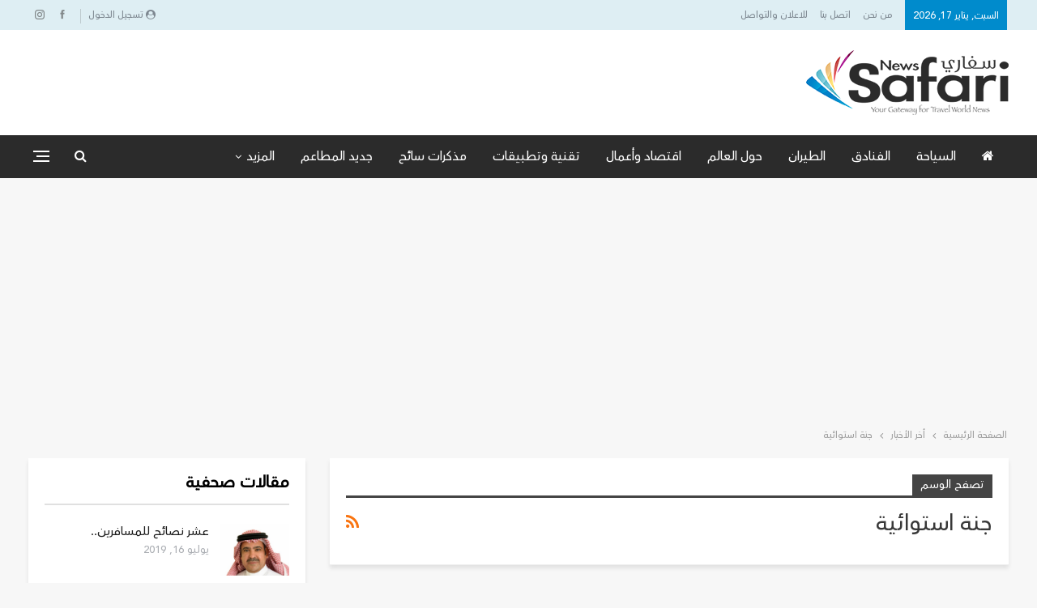

--- FILE ---
content_type: text/html; charset=UTF-8
request_url: https://safarin.net/tag/%D8%AC%D9%86%D8%A9-%D8%A7%D8%B3%D8%AA%D9%88%D8%A7%D8%A6%D9%8A%D8%A9/
body_size: 17177
content:
	<!DOCTYPE html>
		<!--[if IE 8]>
	<html class="ie ie8" dir="rtl" lang="ar"> <![endif]-->
	<!--[if IE 9]>
	<html class="ie ie9" dir="rtl" lang="ar"> <![endif]-->
	<!--[if gt IE 9]><!-->
<html dir="rtl" lang="ar"> <!--<![endif]-->
	<head>
				<meta charset="UTF-8">
		<meta http-equiv="X-UA-Compatible" content="IE=edge">
		<meta name="viewport" content="width=device-width, initial-scale=1.0">
		<link rel="pingback" href="https://safarin.net/xmlrpc.php"/>

		<title>جنة استوائية &#8211; سفاري نت</title>
<meta name='robots' content='max-image-preview:large' />
	<style>img:is([sizes="auto" i], [sizes^="auto," i]) { contain-intrinsic-size: 3000px 1500px }</style>
	
<!-- Better Open Graph, Schema.org & Twitter Integration -->
<meta property="og:locale" content="ar"/>
<meta property="og:site_name" content="سفاري نت"/>
<meta property="og:url" content="https://safarin.net/tag/%D8%AC%D9%86%D8%A9-%D8%A7%D8%B3%D8%AA%D9%88%D8%A7%D8%A6%D9%8A%D8%A9/"/>
<meta property="og:title" content="Archives"/>
<meta property="og:description" content="بوابتك لعالم السفر .. أخبار السياحة وآخر العروض"/>
<meta property="og:type" content="website"/>
<meta name="twitter:card" content="summary"/>
<meta name="twitter:url" content="https://safarin.net/tag/%D8%AC%D9%86%D8%A9-%D8%A7%D8%B3%D8%AA%D9%88%D8%A7%D8%A6%D9%8A%D8%A9/"/>
<meta name="twitter:title" content="Archives"/>
<meta name="twitter:description" content="بوابتك لعالم السفر .. أخبار السياحة وآخر العروض"/>
<!-- / Better Open Graph, Schema.org & Twitter Integration. -->
<link rel='dns-prefetch' href='//fonts.googleapis.com' />
<link rel='dns-prefetch' href='//www.googletagmanager.com' />
<link rel='dns-prefetch' href='//pagead2.googlesyndication.com' />
<link rel="alternate" type="application/rss+xml" title="سفاري نت &laquo; الخلاصة" href="https://safarin.net/feed/" />
<link rel="alternate" type="application/rss+xml" title="سفاري نت &laquo; خلاصة التعليقات" href="https://safarin.net/comments/feed/" />
<link rel="alternate" type="application/rss+xml" title="سفاري نت &laquo; جنة استوائية خلاصة الوسوم" href="https://safarin.net/tag/%d8%ac%d9%86%d8%a9-%d8%a7%d8%b3%d8%aa%d9%88%d8%a7%d8%a6%d9%8a%d8%a9/feed/" />
<script type="text/javascript">
/* <![CDATA[ */
window._wpemojiSettings = {"baseUrl":"https:\/\/s.w.org\/images\/core\/emoji\/16.0.1\/72x72\/","ext":".png","svgUrl":"https:\/\/s.w.org\/images\/core\/emoji\/16.0.1\/svg\/","svgExt":".svg","source":{"concatemoji":"https:\/\/safarin.net\/wp-includes\/js\/wp-emoji-release.min.js?ver=6.8.3"}};
/*! This file is auto-generated */
!function(s,n){var o,i,e;function c(e){try{var t={supportTests:e,timestamp:(new Date).valueOf()};sessionStorage.setItem(o,JSON.stringify(t))}catch(e){}}function p(e,t,n){e.clearRect(0,0,e.canvas.width,e.canvas.height),e.fillText(t,0,0);var t=new Uint32Array(e.getImageData(0,0,e.canvas.width,e.canvas.height).data),a=(e.clearRect(0,0,e.canvas.width,e.canvas.height),e.fillText(n,0,0),new Uint32Array(e.getImageData(0,0,e.canvas.width,e.canvas.height).data));return t.every(function(e,t){return e===a[t]})}function u(e,t){e.clearRect(0,0,e.canvas.width,e.canvas.height),e.fillText(t,0,0);for(var n=e.getImageData(16,16,1,1),a=0;a<n.data.length;a++)if(0!==n.data[a])return!1;return!0}function f(e,t,n,a){switch(t){case"flag":return n(e,"\ud83c\udff3\ufe0f\u200d\u26a7\ufe0f","\ud83c\udff3\ufe0f\u200b\u26a7\ufe0f")?!1:!n(e,"\ud83c\udde8\ud83c\uddf6","\ud83c\udde8\u200b\ud83c\uddf6")&&!n(e,"\ud83c\udff4\udb40\udc67\udb40\udc62\udb40\udc65\udb40\udc6e\udb40\udc67\udb40\udc7f","\ud83c\udff4\u200b\udb40\udc67\u200b\udb40\udc62\u200b\udb40\udc65\u200b\udb40\udc6e\u200b\udb40\udc67\u200b\udb40\udc7f");case"emoji":return!a(e,"\ud83e\udedf")}return!1}function g(e,t,n,a){var r="undefined"!=typeof WorkerGlobalScope&&self instanceof WorkerGlobalScope?new OffscreenCanvas(300,150):s.createElement("canvas"),o=r.getContext("2d",{willReadFrequently:!0}),i=(o.textBaseline="top",o.font="600 32px Arial",{});return e.forEach(function(e){i[e]=t(o,e,n,a)}),i}function t(e){var t=s.createElement("script");t.src=e,t.defer=!0,s.head.appendChild(t)}"undefined"!=typeof Promise&&(o="wpEmojiSettingsSupports",i=["flag","emoji"],n.supports={everything:!0,everythingExceptFlag:!0},e=new Promise(function(e){s.addEventListener("DOMContentLoaded",e,{once:!0})}),new Promise(function(t){var n=function(){try{var e=JSON.parse(sessionStorage.getItem(o));if("object"==typeof e&&"number"==typeof e.timestamp&&(new Date).valueOf()<e.timestamp+604800&&"object"==typeof e.supportTests)return e.supportTests}catch(e){}return null}();if(!n){if("undefined"!=typeof Worker&&"undefined"!=typeof OffscreenCanvas&&"undefined"!=typeof URL&&URL.createObjectURL&&"undefined"!=typeof Blob)try{var e="postMessage("+g.toString()+"("+[JSON.stringify(i),f.toString(),p.toString(),u.toString()].join(",")+"));",a=new Blob([e],{type:"text/javascript"}),r=new Worker(URL.createObjectURL(a),{name:"wpTestEmojiSupports"});return void(r.onmessage=function(e){c(n=e.data),r.terminate(),t(n)})}catch(e){}c(n=g(i,f,p,u))}t(n)}).then(function(e){for(var t in e)n.supports[t]=e[t],n.supports.everything=n.supports.everything&&n.supports[t],"flag"!==t&&(n.supports.everythingExceptFlag=n.supports.everythingExceptFlag&&n.supports[t]);n.supports.everythingExceptFlag=n.supports.everythingExceptFlag&&!n.supports.flag,n.DOMReady=!1,n.readyCallback=function(){n.DOMReady=!0}}).then(function(){return e}).then(function(){var e;n.supports.everything||(n.readyCallback(),(e=n.source||{}).concatemoji?t(e.concatemoji):e.wpemoji&&e.twemoji&&(t(e.twemoji),t(e.wpemoji)))}))}((window,document),window._wpemojiSettings);
/* ]]> */
</script>
<style id='wp-emoji-styles-inline-css' type='text/css'>

	img.wp-smiley, img.emoji {
		display: inline !important;
		border: none !important;
		box-shadow: none !important;
		height: 1em !important;
		width: 1em !important;
		margin: 0 0.07em !important;
		vertical-align: -0.1em !important;
		background: none !important;
		padding: 0 !important;
	}
</style>
<link rel='stylesheet' id='wp-block-library-rtl-css' href='https://safarin.net/wp-includes/css/dist/block-library/style-rtl.min.css?ver=6.8.3' type='text/css' media='all' />
<style id='classic-theme-styles-inline-css' type='text/css'>
/*! This file is auto-generated */
.wp-block-button__link{color:#fff;background-color:#32373c;border-radius:9999px;box-shadow:none;text-decoration:none;padding:calc(.667em + 2px) calc(1.333em + 2px);font-size:1.125em}.wp-block-file__button{background:#32373c;color:#fff;text-decoration:none}
</style>
<style id='global-styles-inline-css' type='text/css'>
:root{--wp--preset--aspect-ratio--square: 1;--wp--preset--aspect-ratio--4-3: 4/3;--wp--preset--aspect-ratio--3-4: 3/4;--wp--preset--aspect-ratio--3-2: 3/2;--wp--preset--aspect-ratio--2-3: 2/3;--wp--preset--aspect-ratio--16-9: 16/9;--wp--preset--aspect-ratio--9-16: 9/16;--wp--preset--color--black: #000000;--wp--preset--color--cyan-bluish-gray: #abb8c3;--wp--preset--color--white: #ffffff;--wp--preset--color--pale-pink: #f78da7;--wp--preset--color--vivid-red: #cf2e2e;--wp--preset--color--luminous-vivid-orange: #ff6900;--wp--preset--color--luminous-vivid-amber: #fcb900;--wp--preset--color--light-green-cyan: #7bdcb5;--wp--preset--color--vivid-green-cyan: #00d084;--wp--preset--color--pale-cyan-blue: #8ed1fc;--wp--preset--color--vivid-cyan-blue: #0693e3;--wp--preset--color--vivid-purple: #9b51e0;--wp--preset--gradient--vivid-cyan-blue-to-vivid-purple: linear-gradient(135deg,rgba(6,147,227,1) 0%,rgb(155,81,224) 100%);--wp--preset--gradient--light-green-cyan-to-vivid-green-cyan: linear-gradient(135deg,rgb(122,220,180) 0%,rgb(0,208,130) 100%);--wp--preset--gradient--luminous-vivid-amber-to-luminous-vivid-orange: linear-gradient(135deg,rgba(252,185,0,1) 0%,rgba(255,105,0,1) 100%);--wp--preset--gradient--luminous-vivid-orange-to-vivid-red: linear-gradient(135deg,rgba(255,105,0,1) 0%,rgb(207,46,46) 100%);--wp--preset--gradient--very-light-gray-to-cyan-bluish-gray: linear-gradient(135deg,rgb(238,238,238) 0%,rgb(169,184,195) 100%);--wp--preset--gradient--cool-to-warm-spectrum: linear-gradient(135deg,rgb(74,234,220) 0%,rgb(151,120,209) 20%,rgb(207,42,186) 40%,rgb(238,44,130) 60%,rgb(251,105,98) 80%,rgb(254,248,76) 100%);--wp--preset--gradient--blush-light-purple: linear-gradient(135deg,rgb(255,206,236) 0%,rgb(152,150,240) 100%);--wp--preset--gradient--blush-bordeaux: linear-gradient(135deg,rgb(254,205,165) 0%,rgb(254,45,45) 50%,rgb(107,0,62) 100%);--wp--preset--gradient--luminous-dusk: linear-gradient(135deg,rgb(255,203,112) 0%,rgb(199,81,192) 50%,rgb(65,88,208) 100%);--wp--preset--gradient--pale-ocean: linear-gradient(135deg,rgb(255,245,203) 0%,rgb(182,227,212) 50%,rgb(51,167,181) 100%);--wp--preset--gradient--electric-grass: linear-gradient(135deg,rgb(202,248,128) 0%,rgb(113,206,126) 100%);--wp--preset--gradient--midnight: linear-gradient(135deg,rgb(2,3,129) 0%,rgb(40,116,252) 100%);--wp--preset--font-size--small: 13px;--wp--preset--font-size--medium: 20px;--wp--preset--font-size--large: 36px;--wp--preset--font-size--x-large: 42px;--wp--preset--spacing--20: 0.44rem;--wp--preset--spacing--30: 0.67rem;--wp--preset--spacing--40: 1rem;--wp--preset--spacing--50: 1.5rem;--wp--preset--spacing--60: 2.25rem;--wp--preset--spacing--70: 3.38rem;--wp--preset--spacing--80: 5.06rem;--wp--preset--shadow--natural: 6px 6px 9px rgba(0, 0, 0, 0.2);--wp--preset--shadow--deep: 12px 12px 50px rgba(0, 0, 0, 0.4);--wp--preset--shadow--sharp: 6px 6px 0px rgba(0, 0, 0, 0.2);--wp--preset--shadow--outlined: 6px 6px 0px -3px rgba(255, 255, 255, 1), 6px 6px rgba(0, 0, 0, 1);--wp--preset--shadow--crisp: 6px 6px 0px rgba(0, 0, 0, 1);}:where(.is-layout-flex){gap: 0.5em;}:where(.is-layout-grid){gap: 0.5em;}body .is-layout-flex{display: flex;}.is-layout-flex{flex-wrap: wrap;align-items: center;}.is-layout-flex > :is(*, div){margin: 0;}body .is-layout-grid{display: grid;}.is-layout-grid > :is(*, div){margin: 0;}:where(.wp-block-columns.is-layout-flex){gap: 2em;}:where(.wp-block-columns.is-layout-grid){gap: 2em;}:where(.wp-block-post-template.is-layout-flex){gap: 1.25em;}:where(.wp-block-post-template.is-layout-grid){gap: 1.25em;}.has-black-color{color: var(--wp--preset--color--black) !important;}.has-cyan-bluish-gray-color{color: var(--wp--preset--color--cyan-bluish-gray) !important;}.has-white-color{color: var(--wp--preset--color--white) !important;}.has-pale-pink-color{color: var(--wp--preset--color--pale-pink) !important;}.has-vivid-red-color{color: var(--wp--preset--color--vivid-red) !important;}.has-luminous-vivid-orange-color{color: var(--wp--preset--color--luminous-vivid-orange) !important;}.has-luminous-vivid-amber-color{color: var(--wp--preset--color--luminous-vivid-amber) !important;}.has-light-green-cyan-color{color: var(--wp--preset--color--light-green-cyan) !important;}.has-vivid-green-cyan-color{color: var(--wp--preset--color--vivid-green-cyan) !important;}.has-pale-cyan-blue-color{color: var(--wp--preset--color--pale-cyan-blue) !important;}.has-vivid-cyan-blue-color{color: var(--wp--preset--color--vivid-cyan-blue) !important;}.has-vivid-purple-color{color: var(--wp--preset--color--vivid-purple) !important;}.has-black-background-color{background-color: var(--wp--preset--color--black) !important;}.has-cyan-bluish-gray-background-color{background-color: var(--wp--preset--color--cyan-bluish-gray) !important;}.has-white-background-color{background-color: var(--wp--preset--color--white) !important;}.has-pale-pink-background-color{background-color: var(--wp--preset--color--pale-pink) !important;}.has-vivid-red-background-color{background-color: var(--wp--preset--color--vivid-red) !important;}.has-luminous-vivid-orange-background-color{background-color: var(--wp--preset--color--luminous-vivid-orange) !important;}.has-luminous-vivid-amber-background-color{background-color: var(--wp--preset--color--luminous-vivid-amber) !important;}.has-light-green-cyan-background-color{background-color: var(--wp--preset--color--light-green-cyan) !important;}.has-vivid-green-cyan-background-color{background-color: var(--wp--preset--color--vivid-green-cyan) !important;}.has-pale-cyan-blue-background-color{background-color: var(--wp--preset--color--pale-cyan-blue) !important;}.has-vivid-cyan-blue-background-color{background-color: var(--wp--preset--color--vivid-cyan-blue) !important;}.has-vivid-purple-background-color{background-color: var(--wp--preset--color--vivid-purple) !important;}.has-black-border-color{border-color: var(--wp--preset--color--black) !important;}.has-cyan-bluish-gray-border-color{border-color: var(--wp--preset--color--cyan-bluish-gray) !important;}.has-white-border-color{border-color: var(--wp--preset--color--white) !important;}.has-pale-pink-border-color{border-color: var(--wp--preset--color--pale-pink) !important;}.has-vivid-red-border-color{border-color: var(--wp--preset--color--vivid-red) !important;}.has-luminous-vivid-orange-border-color{border-color: var(--wp--preset--color--luminous-vivid-orange) !important;}.has-luminous-vivid-amber-border-color{border-color: var(--wp--preset--color--luminous-vivid-amber) !important;}.has-light-green-cyan-border-color{border-color: var(--wp--preset--color--light-green-cyan) !important;}.has-vivid-green-cyan-border-color{border-color: var(--wp--preset--color--vivid-green-cyan) !important;}.has-pale-cyan-blue-border-color{border-color: var(--wp--preset--color--pale-cyan-blue) !important;}.has-vivid-cyan-blue-border-color{border-color: var(--wp--preset--color--vivid-cyan-blue) !important;}.has-vivid-purple-border-color{border-color: var(--wp--preset--color--vivid-purple) !important;}.has-vivid-cyan-blue-to-vivid-purple-gradient-background{background: var(--wp--preset--gradient--vivid-cyan-blue-to-vivid-purple) !important;}.has-light-green-cyan-to-vivid-green-cyan-gradient-background{background: var(--wp--preset--gradient--light-green-cyan-to-vivid-green-cyan) !important;}.has-luminous-vivid-amber-to-luminous-vivid-orange-gradient-background{background: var(--wp--preset--gradient--luminous-vivid-amber-to-luminous-vivid-orange) !important;}.has-luminous-vivid-orange-to-vivid-red-gradient-background{background: var(--wp--preset--gradient--luminous-vivid-orange-to-vivid-red) !important;}.has-very-light-gray-to-cyan-bluish-gray-gradient-background{background: var(--wp--preset--gradient--very-light-gray-to-cyan-bluish-gray) !important;}.has-cool-to-warm-spectrum-gradient-background{background: var(--wp--preset--gradient--cool-to-warm-spectrum) !important;}.has-blush-light-purple-gradient-background{background: var(--wp--preset--gradient--blush-light-purple) !important;}.has-blush-bordeaux-gradient-background{background: var(--wp--preset--gradient--blush-bordeaux) !important;}.has-luminous-dusk-gradient-background{background: var(--wp--preset--gradient--luminous-dusk) !important;}.has-pale-ocean-gradient-background{background: var(--wp--preset--gradient--pale-ocean) !important;}.has-electric-grass-gradient-background{background: var(--wp--preset--gradient--electric-grass) !important;}.has-midnight-gradient-background{background: var(--wp--preset--gradient--midnight) !important;}.has-small-font-size{font-size: var(--wp--preset--font-size--small) !important;}.has-medium-font-size{font-size: var(--wp--preset--font-size--medium) !important;}.has-large-font-size{font-size: var(--wp--preset--font-size--large) !important;}.has-x-large-font-size{font-size: var(--wp--preset--font-size--x-large) !important;}
:where(.wp-block-post-template.is-layout-flex){gap: 1.25em;}:where(.wp-block-post-template.is-layout-grid){gap: 1.25em;}
:where(.wp-block-columns.is-layout-flex){gap: 2em;}:where(.wp-block-columns.is-layout-grid){gap: 2em;}
:root :where(.wp-block-pullquote){font-size: 1.5em;line-height: 1.6;}
</style>
<link rel='stylesheet' id='packai-style-css' href='https://safarin.net/wp-content/plugins/ai-travel/assets/css/style.css?ver=1.0.0' type='text/css' media='all' />
<link rel='stylesheet' id='bbp-default-css' href='https://safarin.net/wp-content/themes/publisher/css/bbpress.min.css?ver=2.6.14' type='text/css' media='all' />
<link rel='stylesheet' id='bbp-default-rtl-css' href='https://safarin.net/wp-content/themes/publisher/css/bbpress-rtl.min.css?ver=2.6.14' type='text/css' media='all' />
<link rel='stylesheet' id='contact-form-7-css' href='https://safarin.net/wp-content/plugins/contact-form-7/includes/css/styles.css?ver=6.1' type='text/css' media='all' />
<link rel='stylesheet' id='contact-form-7-rtl-css' href='https://safarin.net/wp-content/plugins/contact-form-7/includes/css/styles-rtl.css?ver=6.1' type='text/css' media='all' />
<link rel='stylesheet' id='publisher-child-css' href='https://safarin.net/wp-content/themes/publisher-child/style.css?ver=1.0.0' type='text/css' media='all' />
<link rel='stylesheet' id='ms-main-css' href='https://safarin.net/wp-content/plugins/masterslider/public/assets/css/masterslider.main.css?ver=3.5.5' type='text/css' media='all' />
<link rel='stylesheet' id='ms-custom-css' href='https://safarin.net/wp-content/uploads/masterslider/custom.css?ver=3.2' type='text/css' media='all' />
<link rel='stylesheet' id='better-framework-main-fonts-css' href='https://fonts.googleapis.com/css?family=Roboto+Condensed:700&#038;display=swap' type='text/css' media='all' />
<link rel='stylesheet' id='colorbox-css' href='https://safarin.net/wp-content/plugins/lightbox-gallery/colorbox/example1/colorbox.css?ver=6.8.3' type='text/css' media='all' />
<script type="text/javascript" src="https://safarin.net/wp-includes/js/jquery/jquery.min.js?ver=3.7.1" id="jquery-core-js"></script>
<script type="text/javascript" src="https://safarin.net/wp-includes/js/jquery/jquery-migrate.min.js?ver=3.4.1" id="jquery-migrate-js"></script>
<!--[if lt IE 9]>
<script type="text/javascript" src="https://safarin.net/wp-content/themes/publisher/includes/libs/better-framework/assets/js/html5shiv.min.js?ver=3.15.0" id="bf-html5shiv-js"></script>
<![endif]-->
<!--[if lt IE 9]>
<script type="text/javascript" src="https://safarin.net/wp-content/themes/publisher/includes/libs/better-framework/assets/js/respond.min.js?ver=3.15.0" id="bf-respond-js"></script>
<![endif]-->
<link rel="https://api.w.org/" href="https://safarin.net/wp-json/" /><link rel="alternate" title="JSON" type="application/json" href="https://safarin.net/wp-json/wp/v2/tags/8895" /><link rel="EditURI" type="application/rsd+xml" title="RSD" href="https://safarin.net/xmlrpc.php?rsd" />
<meta name="generator" content="WordPress 6.8.3" />
			<link rel="amphtml" href="https://safarin.net/amp/tag/%D8%AC%D9%86%D8%A9-%D8%A7%D8%B3%D8%AA%D9%88%D8%A7%D8%A6%D9%8A%D8%A9/"/>
			<meta name="generator" content="Site Kit by Google 1.170.0" /><script>var ms_grabbing_curosr='https://safarin.net/wp-content/plugins/masterslider/public/assets/css/common/grabbing.cur',ms_grab_curosr='https://safarin.net/wp-content/plugins/masterslider/public/assets/css/common/grab.cur';</script>
<meta name="generator" content="MasterSlider 3.5.5 - Responsive Touch Image Slider" />

<!-- Google AdSense meta tags added by Site Kit -->
<meta name="google-adsense-platform-account" content="ca-host-pub-2644536267352236">
<meta name="google-adsense-platform-domain" content="sitekit.withgoogle.com">
<!-- End Google AdSense meta tags added by Site Kit -->
        <script>

      window.OneSignalDeferred = window.OneSignalDeferred || [];

      OneSignalDeferred.push(function(OneSignal) {
        var oneSignal_options = {};
        window._oneSignalInitOptions = oneSignal_options;

        oneSignal_options['serviceWorkerParam'] = { scope: '/' };
oneSignal_options['serviceWorkerPath'] = 'OneSignalSDKWorker.js.php';

        OneSignal.Notifications.setDefaultUrl("https://safarin.net");

        oneSignal_options['wordpress'] = true;
oneSignal_options['appId'] = '987dda69-5ac2-451c-96a7-aa7d0efa4915';
oneSignal_options['allowLocalhostAsSecureOrigin'] = true;
oneSignal_options['welcomeNotification'] = { };
oneSignal_options['welcomeNotification']['title'] = "";
oneSignal_options['welcomeNotification']['message'] = "";
oneSignal_options['subdomainName'] = "safarin";
oneSignal_options['promptOptions'] = { };
oneSignal_options['notifyButton'] = { };
oneSignal_options['notifyButton']['enable'] = true;
oneSignal_options['notifyButton']['position'] = 'bottom-right';
oneSignal_options['notifyButton']['theme'] = 'default';
oneSignal_options['notifyButton']['size'] = 'medium';
oneSignal_options['notifyButton']['showCredit'] = true;
oneSignal_options['notifyButton']['text'] = {};
              OneSignal.init(window._oneSignalInitOptions);
                    });

      function documentInitOneSignal() {
        var oneSignal_elements = document.getElementsByClassName("OneSignal-prompt");

        var oneSignalLinkClickHandler = function(event) { OneSignal.Notifications.requestPermission(); event.preventDefault(); };        for(var i = 0; i < oneSignal_elements.length; i++)
          oneSignal_elements[i].addEventListener('click', oneSignalLinkClickHandler, false);
      }

      if (document.readyState === 'complete') {
           documentInitOneSignal();
      }
      else {
           window.addEventListener("load", function(event){
               documentInitOneSignal();
          });
      }
    </script>
<meta name="generator" content="Powered by WPBakery Page Builder - drag and drop page builder for WordPress."/>
<script type="application/ld+json">{
    "@context": "http://schema.org/",
    "@type": "Organization",
    "@id": "#organization",
    "logo": {
        "@type": "ImageObject",
        "url": "https://safarin.net/wp-content/uploads/2025/02/safarin-logo.png"
    },
    "url": "https://safarin.net/",
    "name": "\u0633\u0641\u0627\u0631\u064a \u0646\u062a",
    "description": "\u0628\u0648\u0627\u0628\u062a\u0643 \u0644\u0639\u0627\u0644\u0645 \u0627\u0644\u0633\u0641\u0631 .. \u0623\u062e\u0628\u0627\u0631 \u0627\u0644\u0633\u064a\u0627\u062d\u0629 \u0648\u0622\u062e\u0631 \u0627\u0644\u0639\u0631\u0648\u0636"
}</script>
<script type="application/ld+json">{
    "@context": "http://schema.org/",
    "@type": "WebSite",
    "name": "\u0633\u0641\u0627\u0631\u064a \u0646\u062a",
    "alternateName": "\u0628\u0648\u0627\u0628\u062a\u0643 \u0644\u0639\u0627\u0644\u0645 \u0627\u0644\u0633\u0641\u0631 .. \u0623\u062e\u0628\u0627\u0631 \u0627\u0644\u0633\u064a\u0627\u062d\u0629 \u0648\u0622\u062e\u0631 \u0627\u0644\u0639\u0631\u0648\u0636",
    "url": "https://safarin.net/"
}</script>

<!-- Google AdSense snippet added by Site Kit -->
<script type="text/javascript" async="async" src="https://pagead2.googlesyndication.com/pagead/js/adsbygoogle.js?client=ca-pub-5487955140283095&amp;host=ca-host-pub-2644536267352236" crossorigin="anonymous"></script>

<!-- End Google AdSense snippet added by Site Kit -->
<link rel='stylesheet' id='better-playlist' href='https://safarin.net/wp-content/plugins/better-playlist/css/better-playlist-rtl.min.css' type='text/css' media='all' />
<link rel='stylesheet' id='bs-icons' href='https://safarin.net/wp-content/themes/publisher/includes/libs/better-framework/assets/css/bs-icons.css' type='text/css' media='all' />
<link rel='stylesheet' id='better-social-counter' href='https://safarin.net/wp-content/plugins/better-social-counter/css/style.min.css' type='text/css' media='all' />
<link rel='stylesheet' id='better-social-counter-rtl' href='https://safarin.net/wp-content/plugins/better-social-counter/css/rtl.min.css' type='text/css' media='all' />
<link rel='stylesheet' id='better-weather' href='https://safarin.net/wp-content/plugins/better-weather/css/bw-style.min.css' type='text/css' media='all' />
<link rel='stylesheet' id='bf-slick' href='https://safarin.net/wp-content/themes/publisher/includes/libs/better-framework/assets/css/slick.min.css' type='text/css' media='all' />
<link rel='stylesheet' id='blockquote-pack-pro' href='https://safarin.net/wp-content/plugins/blockquote-pack-pro/css/blockquote-pack.min.css' type='text/css' media='all' />
<link rel='stylesheet' id='blockquote-pack-rtl' href='https://safarin.net/wp-content/plugins/blockquote-pack-pro/css/blockquote-pack-rtl.min.css' type='text/css' media='all' />
<link rel='stylesheet' id='financial-pack-pro-rtl' href='https://safarin.net/wp-content/plugins/financial-pack-pro/css/financial-pack-rtl.min.css' type='text/css' media='all' />
<link rel='stylesheet' id='newsletter-pack' href='https://safarin.net/wp-content/plugins/newsletter-pack-pro/css/newsletter-pack.min.css' type='text/css' media='all' />
<link rel='stylesheet' id='newsletter-pack-rtl' href='https://safarin.net/wp-content/plugins/newsletter-pack-pro/css/newsletter-pack.rtl.min.css' type='text/css' media='all' />
<link rel='stylesheet' id='wp-embedder-pack-pro' href='https://safarin.net/wp-content/plugins/wp-embedder-pack/assets/css/wpep.min.css' type='text/css' media='all' />
<link rel='stylesheet' id='pretty-photo' href='https://safarin.net/wp-content/themes/publisher/includes/libs/better-framework/assets/css/pretty-photo.min.css' type='text/css' media='all' />
<link rel='stylesheet' id='theme-libs' href='https://safarin.net/wp-content/themes/publisher/css/theme-libs.min.css' type='text/css' media='all' />
<link rel='stylesheet' id='fontawesome' href='https://safarin.net/wp-content/themes/publisher/includes/libs/better-framework/assets/css/font-awesome.min.css' type='text/css' media='all' />
<link rel='stylesheet' id='publisher' href='https://safarin.net/wp-content/themes/publisher/style-7.11.0.min.css' type='text/css' media='all' />
<link rel='stylesheet' id='publisher-rtl' href='https://safarin.net/wp-content/themes/publisher/rtl.min.css' type='text/css' media='all' />
<link rel='stylesheet' id='vc-rtl-grid' href='https://safarin.net/wp-content/themes/publisher//css/vc-rtl-grid.min.css' type='text/css' media='all' />
<link rel='stylesheet' id='publisher-theme-travel-guides' href='https://safarin.net/wp-content/themes/publisher/includes/styles/travel-guides/style.min.css' type='text/css' media='all' />
<link rel='stylesheet' id='7.11.0-1768328892' href='https://safarin.net/wp-content/bs-booster-cache/1eeb76954a57407e0bd13cddb3b724e5.css' type='text/css' media='all' />
		<style type="text/css" id="wp-custom-css">
			.widget .section-heading .h-text, .bs-vc-sidebar-column .section-heading .h-text{font-family:'Avenir arabic medium'!important;}		</style>
		<noscript><style> .wpb_animate_when_almost_visible { opacity: 1; }</style></noscript>	</head>

<body class="rtl archive tag tag-8895 wp-theme-publisher wp-child-theme-publisher-child _masterslider _msp_version_3.5.5 bs-theme bs-publisher bs-publisher-travel-guides active-light-box bs-vc-rtl-grid close-rh page-layout-2-col page-layout-2-col-right full-width active-sticky-sidebar main-menu-sticky-smart main-menu-full-width active-ajax-search  wpb-js-composer js-comp-ver-6.7.0 vc_responsive bs-ll-a" dir="rtl">

<script type="text/javascript" id="bbp-swap-no-js-body-class">
	document.body.className = document.body.className.replace( 'bbp-no-js', 'bbp-js' );
</script>

<div class="off-canvas-overlay"></div>
<div class="off-canvas-container right skin-dark">
	<div class="off-canvas-inner">
		<span class="canvas-close"><i></i></span>
					<div class="off-canvas-header">
									<div class="logo">

						<a href="https://safarin.net/">
							<img src="https://safarin.net/wp-content/uploads/2024/12/safarin-logo-w.png"
							     alt="سفاري نت">
						</a>
					</div>
									<div class="site-description">بوابتك لعالم السفر .. أخبار السياحة وآخر العروض</div>
			</div>
						<div class="off-canvas-search">
				<form role="search" method="get" action="https://safarin.net">
					<input type="text" name="s" value=""
					       placeholder="بحث...">
					<i class="fa fa-search"></i>
				</form>
			</div>
						<div class="off-canvas-menu">
				<div class="off-canvas-menu-fallback"></div>
			</div>
						<div class="off_canvas_footer">
				<div class="off_canvas_footer-info entry-content">
							<div  class="  better-studio-shortcode bsc-clearfix better-social-counter style-button colored in-4-col">
						<ul class="social-list bsc-clearfix"><li class="social-item facebook"><a href = "https://www.facebook.com/SAFARI.MAG" target = "_blank" > <i class="item-icon bsfi-facebook" ></i><span class="item-title" > Likes </span> </a> </li> <li class="social-item instagram"><a href = "https://instagram.com/safarimag" target = "_blank" > <i class="item-icon bsfi-instagram" ></i><span class="item-title" > Followers </span> </a> </li> 			</ul>
		</div>
						</div>
			</div>
				</div>
</div>
		<div class="main-wrap content-main-wrap">
			<header id="header" class="site-header header-style-2 full-width" itemscope="itemscope" itemtype="https://schema.org/WPHeader">

		<section class="topbar topbar-style-1 hidden-xs hidden-xs">
	<div class="content-wrap">
		<div class="container">
			<div class="topbar-inner clearfix">

									<div class="section-links">
								<div  class="  better-studio-shortcode bsc-clearfix better-social-counter style-button not-colored in-4-col">
						<ul class="social-list bsc-clearfix"><li class="social-item facebook"><a href = "https://www.facebook.com/SAFARI.MAG" target = "_blank" > <i class="item-icon bsfi-facebook" ></i><span class="item-title" > Likes </span> </a> </li> <li class="social-item instagram"><a href = "https://instagram.com/safarimag" target = "_blank" > <i class="item-icon bsfi-instagram" ></i><span class="item-title" > Followers </span> </a> </li> 			</ul>
		</div>
									<a class="topbar-sign-in behind-social"
							   data-toggle="modal" data-target="#bsLoginModal">
								<i class="fa fa-user-circle"></i> تسجيل الدخول							</a>

							<div class="modal sign-in-modal fade" id="bsLoginModal" tabindex="-1" role="dialog"
							     style="display: none">
								<div class="modal-dialog" role="document">
									<div class="modal-content">
											<span class="close-modal" data-dismiss="modal" aria-label="Close"><i
														class="fa fa-close"></i></span>
										<div class="modal-body">
											<div id="form_46394_" class="bs-shortcode bs-login-shortcode ">
		<div class="bs-login bs-type-login"  style="display:none">

					<div class="bs-login-panel bs-login-sign-panel bs-current-login-panel">
								<form name="loginform"
				      action="https://safarin.net/wp-login.php" method="post">

					
					<div class="login-header">
						<span class="login-icon fa fa-user-circle main-color"></span>
						<p>مرحبا، تسجيل الدخول إلى حسابك.</p>
					</div>
					
					<div class="login-field login-username">
						<input type="text" name="log" id="form_46394_user_login" class="input"
						       value="" size="20"
						       placeholder="اسم المستخدم أو البريد الالكتروني..." required/>
					</div>

					<div class="login-field login-password">
						<input type="password" name="pwd" id="form_46394_user_pass"
						       class="input"
						       value="" size="20" placeholder="كلمة المرور..."
						       required/>
					</div>

					
					<div class="login-field">
						<a href="https://safarin.net/wp-login.php?action=lostpassword&redirect_to=https%3A%2F%2Fsafarin.net%2Ftag%2F%25D8%25AC%25D9%2586%25D8%25A9-%25D8%25A7%25D8%25B3%25D8%25AA%25D9%2588%25D8%25A7%25D8%25A6%25D9%258A%25D8%25A9%2F"
						   class="go-reset-panel">نسيت كلمة المرور؟</a>

													<span class="login-remember">
							<input class="remember-checkbox" name="rememberme" type="checkbox"
							       id="form_46394_rememberme"
							       value="forever"  />
							<label class="remember-label">تذكرني</label>
						</span>
											</div>

					
					<div class="login-field login-submit">
						<input type="submit" name="wp-submit"
						       class="button-primary login-btn"
						       value="تسجيل الدخول"/>
						<input type="hidden" name="redirect_to" value="https://safarin.net/tag/%D8%AC%D9%86%D8%A9-%D8%A7%D8%B3%D8%AA%D9%88%D8%A7%D8%A6%D9%8A%D8%A9/"/>
					</div>

									</form>
			</div>

			<div class="bs-login-panel bs-login-reset-panel">

				<span class="go-login-panel"><i
							class="fa fa-angle-right"></i> تسجيل الدخول</span>

				<div class="bs-login-reset-panel-inner">
					<div class="login-header">
						<span class="login-icon fa fa-support"></span>
						<p>استعادة كلمة المرور الخاصة بك.</p>
						<p>كلمة المرور سترسل إليك بالبريد الإلكتروني.</p>
					</div>
										<form name="lostpasswordform" id="form_46394_lostpasswordform"
					      action="https://safarin.net/wp-login.php?action=lostpassword"
					      method="post">

						<div class="login-field reset-username">
							<input type="text" name="user_login" class="input" value=""
							       placeholder="اسم المستخدم أو البريد الالكتروني..."
							       required/>
						</div>

						
						<div class="login-field reset-submit">

							<input type="hidden" name="redirect_to" value=""/>
							<input type="submit" name="wp-submit" class="login-btn"
							       value="إرسال كلمة المرور"/>

						</div>
					</form>
				</div>
			</div>
			</div>
	</div>
										</div>
									</div>
								</div>
							</div>
												</div>
				
				<div class="section-menu">
						<div id="menu-top" class="menu top-menu-wrapper" role="navigation" itemscope="itemscope" itemtype="https://schema.org/SiteNavigationElement">
		<nav class="top-menu-container">

			<ul id="top-navigation" class="top-menu menu clearfix bsm-pure">
									<li id="topbar-date" class="menu-item menu-item-date">
					<span
						class="topbar-date">السبت, يناير 17, 2026</span>
					</li>
					<li id="menu-item-207322" class="menu-item menu-item-type-post_type menu-item-object-page better-anim-fade menu-item-207322"><a href="https://safarin.net/about/">من نحن</a></li>
<li id="menu-item-207323" class="menu-item menu-item-type-post_type menu-item-object-page better-anim-fade menu-item-207323"><a href="https://safarin.net/bs-contact-us/">اتصل بنا</a></li>
<li id="menu-item-207347" class="menu-item menu-item-type-post_type menu-item-object-page better-anim-fade menu-item-207347"><a href="https://safarin.net/%d8%b4%d8%a7%d8%b1%d9%83%d9%86%d8%a7-%d8%aa%d8%ac%d8%b1%d8%a8%d8%aa%d9%83-2/">للاعلان والتواصل</a></li>
			</ul>

		</nav>
	</div>
				</div>
			</div>
		</div>
	</div>
</section>
		<div class="header-inner">
			<div class="content-wrap">
				<div class="container">
					<div class="row">
						<div class="row-height">
							<div class="logo-col col-xs-12">
								<div class="col-inside">
									<div id="site-branding" class="site-branding">
	<p  id="site-title" class="logo h1 img-logo">
	<a href="https://safarin.net/" itemprop="url" rel="home">
					<img id="site-logo" src="https://safarin.net/wp-content/uploads/2025/02/safarin-logo.png"
			     alt="safarin"  />

			<span class="site-title">safarin - بوابتك لعالم السفر .. أخبار السياحة وآخر العروض</span>
				</a>
</p>
</div><!-- .site-branding -->
								</div>
							</div>
													</div>
					</div>
				</div>
			</div>
		</div>

		<div id="menu-main" class="menu main-menu-wrapper show-search-item show-off-canvas menu-actions-btn-width-2" role="navigation" itemscope="itemscope" itemtype="https://schema.org/SiteNavigationElement">
	<div class="main-menu-inner">
		<div class="content-wrap">
			<div class="container">

				<nav class="main-menu-container">
					<ul id="main-navigation" class="main-menu menu bsm-pure clearfix">
						<li id="menu-item-207319" class="menu-have-icon menu-icon-type-fontawesome menu-item menu-item-type-post_type menu-item-object-page menu-item-home menu-title-hide better-anim-fade menu-item-207319"><a href="https://safarin.net/"><i class="bf-icon  fa fa-home"></i><span class="hidden">الرئيسية</span></a></li>
<li id="menu-item-15220" class="menu-item menu-item-type-taxonomy menu-item-object-category menu-term-122 better-anim-fade menu-item-15220"><a href="https://safarin.net/category/%d8%a7%d9%84%d8%b3%d9%8a%d8%a7%d8%ad%d8%a9/">السياحة</a></li>
<li id="menu-item-15217" class="menu-item menu-item-type-taxonomy menu-item-object-category menu-term-120 better-anim-fade menu-item-15217"><a href="https://safarin.net/category/%d8%a7%d9%84%d9%81%d9%86%d8%a7%d8%af%d9%82/">الفنادق</a></li>
<li id="menu-item-15218" class="menu-item menu-item-type-taxonomy menu-item-object-category menu-term-123 better-anim-fade menu-item-15218"><a href="https://safarin.net/category/%d8%a7%d9%84%d8%b7%d9%8a%d8%b1%d8%a7%d9%86/">الطيران</a></li>
<li id="menu-item-15219" class="menu-item menu-item-type-taxonomy menu-item-object-category menu-term-121 better-anim-fade menu-item-15219"><a href="https://safarin.net/category/%d8%ad%d9%88%d9%84-%d8%a7%d9%84%d8%b9%d8%a7%d9%84%d9%85/">حول العالم</a></li>
<li id="menu-item-15221" class="menu-item menu-item-type-taxonomy menu-item-object-category menu-term-127 better-anim-fade menu-item-15221"><a href="https://safarin.net/category/%d8%a7%d9%82%d8%aa%d8%b5%d8%a7%d8%af-%d9%88%d8%a3%d8%b9%d9%85%d8%a7%d9%84/">اقتصاد وأعمال</a></li>
<li id="menu-item-15693" class="menu-item menu-item-type-taxonomy menu-item-object-category menu-term-212 better-anim-fade menu-item-15693"><a href="https://safarin.net/category/app-travel/">تقنية وتطبيقات</a></li>
<li id="menu-item-13462" class="menu-item menu-item-type-taxonomy menu-item-object-category menu-term-124 better-anim-fade menu-item-13462"><a href="https://safarin.net/category/%d9%85%d8%b0%d9%83%d8%b1%d8%a7%d8%aa-%d8%b3%d8%a7%d8%a6%d8%ad/">مذكرات سائح</a></li>
<li id="menu-item-15694" class="menu-item menu-item-type-taxonomy menu-item-object-category menu-term-209 better-anim-fade menu-item-15694"><a href="https://safarin.net/category/restaurant/">جديد المطاعم</a></li>
<li id="menu-item-13463" class="menu-item menu-item-type-taxonomy menu-item-object-category menu-term-132 better-anim-fade menu-item-13463"><a href="https://safarin.net/category/travel-news/">Travel News</a></li>
<li id="menu-item-213645" class="menu-item menu-item-type-post_type menu-item-object-page better-anim-fade menu-item-213645"><a href="https://safarin.net/plan-trip/">خطط لرحلتك</a></li>
					</ul><!-- #main-navigation -->
											<div class="menu-action-buttons width-2">
															<div class="off-canvas-menu-icon-container off-icon-right">
									<div class="off-canvas-menu-icon">
										<div class="off-canvas-menu-icon-el"></div>
									</div>
								</div>
																<div class="search-container close">
									<span class="search-handler"><i class="fa fa-search"></i></span>

									<div class="search-box clearfix">
										<form role="search" method="get" class="search-form clearfix" action="https://safarin.net">
	<input type="search" class="search-field"
	       placeholder="بحث..."
	       value="" name="s"
	       title="البحث عن:"
	       autocomplete="off">
	<input type="submit" class="search-submit" value="بحث">
</form><!-- .search-form -->
									</div>
								</div>
														</div>
										</nav><!-- .main-menu-container -->

			</div>
		</div>
	</div>
</div><!-- .menu -->
	</header><!-- .header -->
	<div class="rh-header clearfix light deferred-block-exclude">
		<div class="rh-container clearfix">

			<div class="menu-container close">
				<span class="menu-handler"><span class="lines"></span></span>
			</div><!-- .menu-container -->

			<div class="logo-container rh-img-logo">
				<a href="https://safarin.net/" itemprop="url" rel="home">
											<img src="https://safarin.net/wp-content/uploads/2025/02/safarin-logo.png"
						     alt="سفاري نت"  />				</a>
			</div><!-- .logo-container -->
		</div><!-- .rh-container -->
	</div><!-- .rh-header -->
<nav role="navigation" aria-label="Breadcrumbs" class="bf-breadcrumb clearfix bc-top-style"><div class="content-wrap"><div class="container bf-breadcrumb-container"><ul class="bf-breadcrumb-items" itemscope itemtype="http://schema.org/BreadcrumbList"><meta name="numberOfItems" content="3" /><meta name="itemListOrder" content="Ascending" /><li itemprop="itemListElement" itemscope itemtype="http://schema.org/ListItem" class="bf-breadcrumb-item bf-breadcrumb-begin"><a itemprop="item" href="https://safarin.net" rel="home"><span itemprop="name">الصفحة الرئيسية</span></a><meta itemprop="position" content="1" /></li><li itemprop="itemListElement" itemscope itemtype="http://schema.org/ListItem" class="bf-breadcrumb-item"><a itemprop="item" href="https://safarin.net/%d8%a7%d9%84%d8%b1%d8%a6%d9%8a%d8%b3%d9%8a%d8%a9/" ><span itemprop="name">أخر الأخبار</span></a><meta itemprop="position" content="2" /></li><li itemprop="itemListElement" itemscope itemtype="http://schema.org/ListItem" class="bf-breadcrumb-item bf-breadcrumb-end"><span itemprop="name">جنة استوائية</span><meta itemprop="item" content="https://safarin.net/tag/%d8%ac%d9%86%d8%a9-%d8%a7%d8%b3%d8%aa%d9%88%d8%a7%d8%a6%d9%8a%d8%a9/"/><meta itemprop="position" content="3" /></li></ul></div></div></nav><div class="content-wrap">
		<main id="content" class="content-container">

		<div class="container layout-2-col layout-2-col-1 layout-right-sidebar layout-bc-before">
			<div class="row main-section">
										<div class="col-sm-8 content-column">
							<section class="archive-title tag-title with-action">
	<div class="pre-title"><span>تصفح الوسم</span></div>

	<div class="actions-container">
		<a class="rss-link" href="https://safarin.net/tag/%d8%ac%d9%86%d8%a9-%d8%a7%d8%b3%d8%aa%d9%88%d8%a7%d8%a6%d9%8a%d8%a9/feed/"><i class="fa fa-rss"></i></a>
	</div>

	<h1 class="page-heading"><span class="h-title">جنة استوائية</span></h1>

	</section>
	<div class="listing listing-blog listing-blog-5 clearfix ">
		<article class="post-101514 type-post format-standard has-post-thumbnail   listing-item listing-item-blog  listing-item-blog-5 main-term-122 bsw-8 ">
	<div class="item-inner clearfix">

					<div class="featured clearfix">
				<div class="term-badges floated"><span class="term-badge term-122"><a href="https://safarin.net/category/%d8%a7%d9%84%d8%b3%d9%8a%d8%a7%d8%ad%d8%a9/">السياحة</a></span></div>				<a  title="بالصور .. تعرف على تروبيكاليا غابة فرنسا الإستوائية الإصطناعية" data-src="https://safarin.net/wp-content/uploads/2018/06/18-06-02_22-37-51.jpg" data-bs-srcset="{&quot;baseurl&quot;:&quot;https:\/\/safarin.net\/wp-content\/uploads\/2018\/06\/&quot;,&quot;sizes&quot;:{&quot;800&quot;:&quot;18-06-02_22-37-51.jpg&quot;}}"						class="img-holder" href="https://safarin.net/2018/06/03/%d8%a8%d8%a7%d9%84%d8%b5%d9%88%d8%b1-%d8%aa%d8%b9%d8%b1%d9%81-%d8%b9%d9%84%d9%89-%d8%aa%d8%b1%d9%88%d8%a8%d9%8a%d9%83%d8%a7%d9%84%d9%8a%d8%a7-%d8%ba%d8%a7%d8%a8%d8%a9-%d9%81%d8%b1%d9%86%d8%b3%d8%a7/"></a>
							</div>
		<h2 class="title">		<a href="https://safarin.net/2018/06/03/%d8%a8%d8%a7%d9%84%d8%b5%d9%88%d8%b1-%d8%aa%d8%b9%d8%b1%d9%81-%d8%b9%d9%84%d9%89-%d8%aa%d8%b1%d9%88%d8%a8%d9%8a%d9%83%d8%a7%d9%84%d9%8a%d8%a7-%d8%ba%d8%a7%d8%a8%d8%a9-%d9%81%d8%b1%d9%86%d8%b3%d8%a7/" class="post-title post-url">
			بالصور .. تعرف على تروبيكاليا غابة فرنسا الإستوائية الإصطناعية		</a>
		</h2>		<div class="post-meta">

							<a href="https://safarin.net/author/safari/"
				   title="تصفح كاتب المقالات"
				   class="post-author-a">
					<i class="post-author author">
						فريق التحرير					</i>
				</a>
							<span class="time"><time class="post-published updated"
				                         datetime="2018-06-03T01:40:05+03:00">يونيو 3, 2018</time></span>
						</div>
					<div class="post-summary">
				سفاري نت - متابعات
تروبيكاليا هي أول غابة فرنسا الإستوائية الإصطناعية والأكبر في العالم، وهي مشروع قبة بلاستيكية مزدوجة في با دو كاليه في الشمال الفرنسي، وهي مصممة لتكون أكبر بيت بلاستيكي يحتوي على&hellip;					<br><a class="read-more"
					       href="https://safarin.net/2018/06/03/%d8%a8%d8%a7%d9%84%d8%b5%d9%88%d8%b1-%d8%aa%d8%b9%d8%b1%d9%81-%d8%b9%d9%84%d9%89-%d8%aa%d8%b1%d9%88%d8%a8%d9%8a%d9%83%d8%a7%d9%84%d9%8a%d8%a7-%d8%ba%d8%a7%d8%a8%d8%a9-%d9%81%d8%b1%d9%86%d8%b3%d8%a7/">اقرأ أكثر...</a>
							</div>
				</div>
	</article >
	</div>
							</div><!-- .content-column -->
												<div class="col-sm-4 sidebar-column sidebar-column-primary">
							<aside id="sidebar-primary-sidebar" class="sidebar" role="complementary" aria-label="Primary Sidebar Sidebar" itemscope="itemscope" itemtype="https://schema.org/WPSideBar">
	<div id="bs-thumbnail-listing-1-2" class=" h-ni w-t primary-sidebar-widget widget widget_bs-thumbnail-listing-1"><div class=" bs-listing bs-listing-listing-thumbnail-1 bs-listing-single-tab pagination-animate">		<p class="section-heading sh-t3 sh-s1 main-term-2493">

		
							<a href="https://safarin.net/category/%d9%85%d9%82%d8%a7%d9%84%d8%a7%d8%aa-%d8%a7%d9%84%d8%b5%d8%ad%d9%81%d9%8a%d8%a9/" class="main-link">
							<span class="h-text main-term-2493">
								  مقالات صحفية							</span>
				</a>
			
		
		</p>
				<div class="bs-pagination-wrapper main-term-2493 next_prev bs-slider-first-item">
			<div class="listing listing-thumbnail listing-tb-1 clearfix columns-1">
		<div class="post-135023 type-post format-standard has-post-thumbnail   listing-item listing-item-thumbnail listing-item-tb-1 main-term-11831">
	<div class="item-inner clearfix">
					<div class="featured featured-type-featured-image">
				<a  title="عشر نصائح للمسافرين.." data-src="https://safarin.net/wp-content/uploads/2019/07/19-07-16_05-27-55.jpg" data-bs-srcset="{&quot;baseurl&quot;:&quot;https:\/\/safarin.net\/wp-content\/uploads\/2019\/07\/&quot;,&quot;sizes&quot;:{&quot;400&quot;:&quot;19-07-16_05-27-55.jpg&quot;}}"						class="img-holder" href="https://safarin.net/2019/07/16/%d8%b9%d8%b4%d8%b1-%d9%86%d8%b5%d8%a7%d8%a6%d8%ad-%d9%84%d9%84%d9%85%d8%b3%d8%a7%d9%81%d8%b1%d9%8a%d9%86/"></a>
							</div>
		<p class="title">		<a href="https://safarin.net/2019/07/16/%d8%b9%d8%b4%d8%b1-%d9%86%d8%b5%d8%a7%d8%a6%d8%ad-%d9%84%d9%84%d9%85%d8%b3%d8%a7%d9%81%d8%b1%d9%8a%d9%86/" class="post-url post-title">
			عشر نصائح للمسافرين..		</a>
		</p>		<div class="post-meta">

							<span class="time"><time class="post-published updated"
				                         datetime="2019-07-16T08:30:22+03:00">يوليو 16, 2019</time></span>
						</div>
			</div>
	</div >
	<div class="post-123176 type-post format-standard has-post-thumbnail   listing-item listing-item-thumbnail listing-item-tb-1 main-term-2493">
	<div class="item-inner clearfix">
					<div class="featured featured-type-featured-image">
				<a  title="جرّب السفر وحيداً" data-src="https://safarin.net/wp-content/uploads/2019/01/19-01-19_15-42-17.jpg" data-bs-srcset="{&quot;baseurl&quot;:&quot;https:\/\/safarin.net\/wp-content\/uploads\/2019\/01\/&quot;,&quot;sizes&quot;:{&quot;800&quot;:&quot;19-01-19_15-42-17.jpg&quot;}}"						class="img-holder" href="https://safarin.net/2019/01/19/%d8%ac%d8%b1%d9%91%d8%a8-%d8%a7%d9%84%d8%b3%d9%81%d8%b1-%d9%88%d8%ad%d9%8a%d8%af%d8%a7%d9%8b/"></a>
							</div>
		<p class="title">		<a href="https://safarin.net/2019/01/19/%d8%ac%d8%b1%d9%91%d8%a8-%d8%a7%d9%84%d8%b3%d9%81%d8%b1-%d9%88%d8%ad%d9%8a%d8%af%d8%a7%d9%8b/" class="post-url post-title">
			جرّب السفر وحيداً		</a>
		</p>		<div class="post-meta">

							<span class="time"><time class="post-published updated"
				                         datetime="2019-01-19T18:42:45+03:00">يناير 19, 2019</time></span>
						</div>
			</div>
	</div >
	<div class="post-66226 type-post format-standard has-post-thumbnail   listing-item listing-item-thumbnail listing-item-tb-1 main-term-2493">
	<div class="item-inner clearfix">
					<div class="featured featured-type-featured-image">
				<a  title="خمس نصائح لسفر غير مكلف" data-src="https://safarin.net/wp-content/uploads/2017/08/17-08-02_14-30-02.jpg" data-bs-srcset="{&quot;baseurl&quot;:&quot;https:\/\/safarin.net\/wp-content\/uploads\/2017\/08\/&quot;,&quot;sizes&quot;:{&quot;400&quot;:&quot;17-08-02_14-30-02.jpg&quot;}}"						class="img-holder" href="https://safarin.net/2017/08/02/%d8%ae%d9%85%d8%b3-%d9%86%d8%b5%d8%a7%d8%a6%d8%ad-%d9%84%d8%b3%d9%81%d8%b1-%d8%ba%d9%8a%d8%b1-%d9%85%d9%83%d9%84%d9%81/"></a>
							</div>
		<p class="title">		<a href="https://safarin.net/2017/08/02/%d8%ae%d9%85%d8%b3-%d9%86%d8%b5%d8%a7%d8%a6%d8%ad-%d9%84%d8%b3%d9%81%d8%b1-%d8%ba%d9%8a%d8%b1-%d9%85%d9%83%d9%84%d9%81/" class="post-url post-title">
			خمس نصائح لسفر غير مكلف		</a>
		</p>		<div class="post-meta">

							<span class="time"><time class="post-published updated"
				                         datetime="2017-08-02T17:31:26+03:00">أغسطس 2, 2017</time></span>
						</div>
			</div>
	</div >
	<div class="post-45531 type-post format-standard has-post-thumbnail   listing-item listing-item-thumbnail listing-item-tb-1 main-term-2493">
	<div class="item-inner clearfix">
					<div class="featured featured-type-featured-image">
				<a  alt="فهد الاحمدي" title="مستقبل السياحة في الفضاء" data-src="https://safarin.net/wp-content/uploads/2017/03/17-08-02_14-35-27.jpg" data-bs-srcset="{&quot;baseurl&quot;:&quot;https:\/\/safarin.net\/wp-content\/uploads\/2017\/03\/&quot;,&quot;sizes&quot;:{&quot;461&quot;:&quot;17-08-02_14-35-27.jpg&quot;}}"						class="img-holder" href="https://safarin.net/2017/03/08/%d9%85%d8%b3%d8%aa%d9%82%d8%a8%d9%84-%d8%a7%d9%84%d8%b3%d9%8a%d8%a7%d8%ad%d8%a9-%d9%81%d9%8a-%d8%a7%d9%84%d9%81%d8%b6%d8%a7%d8%a1/"></a>
							</div>
		<p class="title">		<a href="https://safarin.net/2017/03/08/%d9%85%d8%b3%d8%aa%d9%82%d8%a8%d9%84-%d8%a7%d9%84%d8%b3%d9%8a%d8%a7%d8%ad%d8%a9-%d9%81%d9%8a-%d8%a7%d9%84%d9%81%d8%b6%d8%a7%d8%a1/" class="post-url post-title">
			مستقبل السياحة في الفضاء		</a>
		</p>		<div class="post-meta">

							<span class="time"><time class="post-published updated"
				                         datetime="2017-03-08T09:05:28+03:00">مارس 8, 2017</time></span>
						</div>
			</div>
	</div >
	</div>
	
	</div></div></div><div id="bs-mix-listing-3-1-2" class=" h-ni w-nt primary-sidebar-widget widget widget_bs-mix-listing-3-1"><div class=" bs-listing bs-listing-listing-mix-3-1 bs-listing-single-tab pagination-animate">		<p class="section-heading sh-t3 sh-s1 main-term-none">

		
							<span class="h-text main-term-none main-link">
						 المشاركات الاخيرة					</span>
			
		
		</p>
				<div class="bs-pagination-wrapper main-term-none next_prev bs-slider-first-item">
			<div class="listing listing-mix-3-1 clearfix ">
		<div class="item-inner">
			<div class="row-1">
									<div class="listing listing-grid-1 clearfix columns-1">
							<div class="post-220289 type-post format-standard has-post-thumbnail   listing-item listing-item-grid listing-item-grid-1 main-term-120">
	<div class="item-inner">
					<div class="featured clearfix">
				<div class="term-badges floated"><span class="term-badge term-120"><a href="https://safarin.net/category/%d8%a7%d9%84%d9%81%d9%86%d8%a7%d8%af%d9%82/">الفنادق</a></span></div>				<a  title="شركة Six &#038; Six يفتتح 6 منتجعات في جزر المالديف" data-src="https://safarin.net/wp-content/uploads/2026/01/45-2-357x210.webp" data-bs-srcset="{&quot;baseurl&quot;:&quot;https:\/\/safarin.net\/wp-content\/uploads\/2026\/01\/&quot;,&quot;sizes&quot;:{&quot;210&quot;:&quot;45-2-210x136.webp&quot;,&quot;279&quot;:&quot;45-2-279x220.webp&quot;,&quot;357&quot;:&quot;45-2-357x210.webp&quot;,&quot;750&quot;:&quot;45-2-750x430.webp&quot;,&quot;1280&quot;:&quot;45-2.webp&quot;}}"						class="img-holder" href="https://safarin.net/2026/01/16/%d8%b4%d8%b1%d9%83%d8%a9-six-six-%d9%8a%d9%81%d8%aa%d8%aa%d8%ad-6-%d9%85%d9%86%d8%aa%d8%ac%d8%b9%d8%a7%d8%aa-%d9%81%d9%8a-%d8%ac%d8%b2%d8%b1-%d8%a7%d9%84%d9%85%d8%a7%d9%84%d8%af%d9%8a%d9%81/"></a>

							</div>
		<p class="title">		<a href="https://safarin.net/2026/01/16/%d8%b4%d8%b1%d9%83%d8%a9-six-six-%d9%8a%d9%81%d8%aa%d8%aa%d8%ad-6-%d9%85%d9%86%d8%aa%d8%ac%d8%b9%d8%a7%d8%aa-%d9%81%d9%8a-%d8%ac%d8%b2%d8%b1-%d8%a7%d9%84%d9%85%d8%a7%d9%84%d8%af%d9%8a%d9%81/" class="post-title post-url">
			شركة Six &#038; Six يفتتح 6 منتجعات في جزر المالديف		</a>
		</p>		<div class="post-meta">

							<a href="https://safarin.net/author/safari/"
				   title="تصفح كاتب المقالات"
				   class="post-author-a">
					<i class="post-author author">
						فريق التحرير					</i>
				</a>
							<span class="time"><time class="post-published updated"
				                         datetime="2026-01-16T00:12:54+03:00">يناير 16, 2026</time></span>
						</div>
					<div class="post-summary">
				المالديف - سفاري نت
تُعدّ Six &amp; Six Private Islands علامة تجارية جديدة صاعدة في قطاع الضيافة الفاخرة، وهي على&hellip;			</div>
			</div>
	</div >
					</div>
								</div>
							<div class="row-2">
						<div class="listing listing-thumbnail listing-tb-1 clearfix columns-1">
		<div class="post-220286 type-post format-standard has-post-thumbnail   listing-item listing-item-thumbnail listing-item-tb-1 main-term-123">
	<div class="item-inner clearfix">
					<div class="featured featured-type-featured-image">
				<a  title="الاتحاد للطيران تسير أولى رحلاتها الجوية من الشرق الأوسط إلى لوكسمبورغ" data-src="https://safarin.net/wp-content/uploads/2026/01/33-3-86x64.webp" data-bs-srcset="{&quot;baseurl&quot;:&quot;https:\/\/safarin.net\/wp-content\/uploads\/2026\/01\/&quot;,&quot;sizes&quot;:{&quot;86&quot;:&quot;33-3-86x64.webp&quot;,&quot;210&quot;:&quot;33-3-210x136.webp&quot;,&quot;1280&quot;:&quot;33-3.webp&quot;}}"						class="img-holder" href="https://safarin.net/2026/01/16/%d8%a7%d9%84%d8%a7%d8%aa%d8%ad%d8%a7%d8%af-%d9%84%d9%84%d8%b7%d9%8a%d8%b1%d8%a7%d9%86-%d8%aa%d8%b3%d9%8a%d8%b1-%d8%a3%d9%88%d9%84%d9%89-%d8%b1%d8%ad%d9%84%d8%a7%d8%aa%d9%87%d8%a7-%d8%a7%d9%84%d8%ac/"></a>
							</div>
		<p class="title">		<a href="https://safarin.net/2026/01/16/%d8%a7%d9%84%d8%a7%d8%aa%d8%ad%d8%a7%d8%af-%d9%84%d9%84%d8%b7%d9%8a%d8%b1%d8%a7%d9%86-%d8%aa%d8%b3%d9%8a%d8%b1-%d8%a3%d9%88%d9%84%d9%89-%d8%b1%d8%ad%d9%84%d8%a7%d8%aa%d9%87%d8%a7-%d8%a7%d9%84%d8%ac/" class="post-url post-title">
			الاتحاد للطيران تسير أولى رحلاتها الجوية من الشرق الأوسط إلى لوكسمبورغ		</a>
		</p>		<div class="post-meta">

							<span class="time"><time class="post-published updated"
				                         datetime="2026-01-16T00:02:36+03:00">يناير 16, 2026</time></span>
						</div>
			</div>
	</div >
	<div class="post-220281 type-post format-standard has-post-thumbnail   listing-item listing-item-thumbnail listing-item-tb-1 main-term-122">
	<div class="item-inner clearfix">
					<div class="featured featured-type-featured-image">
				<a  title="رويال كاريبيان تفتتح وجهة نادي شاطئي في جزر البهاما" data-src="https://safarin.net/wp-content/uploads/2026/01/34-1-86x64.webp" data-bs-srcset="{&quot;baseurl&quot;:&quot;https:\/\/safarin.net\/wp-content\/uploads\/2026\/01\/&quot;,&quot;sizes&quot;:{&quot;86&quot;:&quot;34-1-86x64.webp&quot;,&quot;210&quot;:&quot;34-1-210x136.webp&quot;,&quot;1280&quot;:&quot;34-1.webp&quot;}}"						class="img-holder" href="https://safarin.net/2026/01/15/%d8%b1%d9%88%d9%8a%d8%a7%d9%84-%d9%83%d8%a7%d8%b1%d9%8a%d8%a8%d9%8a%d8%a7%d9%86-%d8%aa%d9%81%d8%aa%d8%aa%d8%ad-%d9%88%d8%ac%d9%87%d8%a9-%d9%86%d8%a7%d8%af%d9%8a-%d8%b4%d8%a7%d8%b7%d8%a6%d9%8a-%d9%81/"></a>
							</div>
		<p class="title">		<a href="https://safarin.net/2026/01/15/%d8%b1%d9%88%d9%8a%d8%a7%d9%84-%d9%83%d8%a7%d8%b1%d9%8a%d8%a8%d9%8a%d8%a7%d9%86-%d8%aa%d9%81%d8%aa%d8%aa%d8%ad-%d9%88%d8%ac%d9%87%d8%a9-%d9%86%d8%a7%d8%af%d9%8a-%d8%b4%d8%a7%d8%b7%d8%a6%d9%8a-%d9%81/" class="post-url post-title">
			رويال كاريبيان تفتتح وجهة نادي شاطئي في جزر البهاما		</a>
		</p>		<div class="post-meta">

							<span class="time"><time class="post-published updated"
				                         datetime="2026-01-15T23:59:18+03:00">يناير 15, 2026</time></span>
						</div>
			</div>
	</div >
	<div class="post-220277 type-post format-standard has-post-thumbnail   listing-item listing-item-thumbnail listing-item-tb-1 main-term-120">
	<div class="item-inner clearfix">
					<div class="featured featured-type-featured-image">
				<a  title="افتتاح ساكرا SACRA أكبر سبا وناد للعافية بالشرق الأوسط" data-src="https://safarin.net/wp-content/uploads/2026/01/345-86x64.png" data-bs-srcset="{&quot;baseurl&quot;:&quot;https:\/\/safarin.net\/wp-content\/uploads\/2026\/01\/&quot;,&quot;sizes&quot;:{&quot;86&quot;:&quot;345-86x64.png&quot;,&quot;210&quot;:&quot;345-210x136.png&quot;,&quot;773&quot;:&quot;345.png&quot;}}"						class="img-holder" href="https://safarin.net/2026/01/15/%d8%a7%d9%81%d8%aa%d8%aa%d8%a7%d8%ad-%d8%b3%d8%a7%d9%83%d8%b1%d8%a7-sacra-%d8%a3%d9%83%d8%a8%d8%b1-%d8%b3%d8%a8%d8%a7-%d9%88%d9%86%d8%a7%d8%af-%d9%84%d9%84%d8%b9%d8%a7%d9%81%d9%8a%d8%a9-%d8%a8/"></a>
							</div>
		<p class="title">		<a href="https://safarin.net/2026/01/15/%d8%a7%d9%81%d8%aa%d8%aa%d8%a7%d8%ad-%d8%b3%d8%a7%d9%83%d8%b1%d8%a7-sacra-%d8%a3%d9%83%d8%a8%d8%b1-%d8%b3%d8%a8%d8%a7-%d9%88%d9%86%d8%a7%d8%af-%d9%84%d9%84%d8%b9%d8%a7%d9%81%d9%8a%d8%a9-%d8%a8/" class="post-url post-title">
			افتتاح ساكرا SACRA أكبر سبا وناد للعافية بالشرق الأوسط		</a>
		</p>		<div class="post-meta">

							<span class="time"><time class="post-published updated"
				                         datetime="2026-01-15T23:17:14+03:00">يناير 15, 2026</time></span>
						</div>
			</div>
	</div >
	</div>
					</div>
						</div>
	</div>

	</div><div class="bs-pagination bs-ajax-pagination next_prev main-term-none clearfix">
			<script>var bs_ajax_paginate_322526971 = '{"query":{"category":"","tag":"","taxonomy":"","post_ids":"","post_type":"","count":"4","order_by":"date","order":"DESC","time_filter":"","offset":"","style":"listing-mix-3-1","cats-tags-condition":"and","cats-condition":"in","tags-condition":"in","featured_image":"0","ignore_sticky_posts":"1","author_ids":"","disable_duplicate":"0","ad-active":0,"paginate":"next_prev","pagination-show-label":"1","columns":1,"listing-settings":{"big-title-limit":"82","big-excerpt":"1","big-excerpt-limit":"115","big-subtitle":"0","big-subtitle-limit":"0","big-subtitle-location":"before-meta","big-format-icon":"1","big-term-badge":"1","big-term-badge-count":"1","big-term-badge-tax":"category","big-meta":{"show":"1","author":"1","date":"1","date-format":"standard","view":"0","share":"0","comment":"1","review":"1"},"small-thumbnail-type":"featured-image","small-title-limit":"70","small-subtitle":"0","small-subtitle-limit":"0","small-subtitle-location":"before-meta","small-meta":{"show":"1","author":"0","date":"1","date-format":"standard","view":"0","share":"0","comment":"0","review":"1"}},"override-listing-settings":"0","_layout":{"state":"1|1|0","page":"2-col-right"}},"type":"bs_post_listing","view":"Publisher_Mix_Listing_3_1_Shortcode","current_page":1,"ajax_url":"\/wp-admin\/admin-ajax.php","remove_duplicates":"0","paginate":"next_prev","pagination-show-label":"1","override-listing-settings":"0","listing-settings":{"big-title-limit":"82","big-excerpt":"1","big-excerpt-limit":"115","big-subtitle":"0","big-subtitle-limit":"0","big-subtitle-location":"before-meta","big-format-icon":"1","big-term-badge":"1","big-term-badge-count":"1","big-term-badge-tax":"category","big-meta":{"show":"1","author":"1","date":"1","date-format":"standard","view":"0","share":"0","comment":"1","review":"1"},"small-thumbnail-type":"featured-image","small-title-limit":"70","small-subtitle":"0","small-subtitle-limit":"0","small-subtitle-location":"before-meta","small-meta":{"show":"1","author":"0","date":"1","date-format":"standard","view":"0","share":"0","comment":"0","review":"1"}},"ad-active":false,"columns":1,"_layout":{"state":"1|1|0","page":"2-col-right"},"_bs_pagin_token":"159e4f1","data":{"vars":{"post-ranking-offset":4}}}';</script>				<a class="btn-bs-pagination prev disabled" rel="prev" data-id="322526971"
				   title="السابق">
					<i class="fa fa-angle-right"
					   aria-hidden="true"></i> السابق				</a>
				<a  rel="next" class="btn-bs-pagination next"
				   data-id="322526971" title="التالي">
					التالي <i
							class="fa fa-angle-left" aria-hidden="true"></i>
				</a>
								<span class="bs-pagination-label label-light">1 من 10٬744</span>
			</div></div></div></aside>
						</div><!-- .primary-sidebar-column -->
									</div><!-- .main-section -->
		</div>

	</main><!-- main -->
	</div><!-- .content-wrap -->
	<footer id="site-footer" class="site-footer full-width">
				<div class="copy-footer">
			<div class="content-wrap">
				<div class="container">
						<div class="row">
		<div class="col-lg-12">
			<div id="menu-footer" class="menu footer-menu-wrapper" role="navigation" itemscope="itemscope" itemtype="https://schema.org/SiteNavigationElement">
				<nav class="footer-menu-container">
					<ul id="footer-navigation" class="footer-menu menu clearfix">
						<li class="menu-item menu-item-type-post_type menu-item-object-page better-anim-fade menu-item-207322"><a href="https://safarin.net/about/">من نحن</a></li>
<li class="menu-item menu-item-type-post_type menu-item-object-page better-anim-fade menu-item-207323"><a href="https://safarin.net/bs-contact-us/">اتصل بنا</a></li>
<li class="menu-item menu-item-type-post_type menu-item-object-page better-anim-fade menu-item-207347"><a href="https://safarin.net/%d8%b4%d8%a7%d8%b1%d9%83%d9%86%d8%a7-%d8%aa%d8%ac%d8%b1%d8%a8%d8%aa%d9%83-2/">للاعلان والتواصل</a></li>
					</ul>
				</nav>
			</div>
		</div>
	</div>
					<div class="row footer-copy-row">
						<div class="copy-1 col-lg-6 col-md-6 col-sm-6 col-xs-12">
							© 2026 - سفاري نت. All Rights Reserved.						</div>
						<div class="copy-2 col-lg-6 col-md-6 col-sm-6 col-xs-12">
							Website Design: <a href="https://sutu3.com/">Studio</a>						</div>
					</div>
				</div>
			</div>
		</div>
	</footer><!-- .footer -->
		</div><!-- .main-wrap -->
			<span class="back-top"><i class="fa fa-arrow-up"></i></span>

<script type="speculationrules">
{"prefetch":[{"source":"document","where":{"and":[{"href_matches":"\/*"},{"not":{"href_matches":["\/wp-*.php","\/wp-admin\/*","\/wp-content\/uploads\/*","\/wp-content\/*","\/wp-content\/plugins\/*","\/wp-content\/themes\/publisher-child\/*","\/wp-content\/themes\/publisher\/*","\/*\\?(.+)"]}},{"not":{"selector_matches":"a[rel~=\"nofollow\"]"}},{"not":{"selector_matches":".no-prefetch, .no-prefetch a"}}]},"eagerness":"conservative"}]}
</script>

			<style type="text/css" media="print">

				* {
					display: none !important;
				}

				body, html {
					display: block !important;
				}

				#cpp-print-disabled {
					top: 0;
					left: 0;
					color: #111;
					width: 100%;
					height: 100%;
					min-height: 400px;
					z-index: 9999;
					position: fixed;
					font-size: 30px;
					text-align: center;
					background: #fcfcfc;

					padding-top: 200px;

					display: block !important;
				}
			</style>

			<div id="cpp-print-disabled" style="display: none;">
				You cannot print contents of this website.			</div>

			<script type="text/javascript" id="publisher-theme-pagination-js-extra">
/* <![CDATA[ */
var bs_pagination_loc = {"loading":"<div class=\"bs-loading\"><div><\/div><div><\/div><div><\/div><div><\/div><div><\/div><div><\/div><div><\/div><div><\/div><div><\/div><\/div>"};
/* ]]> */
</script>
<script type="text/javascript" id="content-protector-pack-js-extra">
/* <![CDATA[ */
var cpp_loc = {"opt-1":[true,true],"opt-2":["\u062a\u062d\u0642\u0642 \u0645\u0646 \u0627\u0644\u0645\u0642\u0627\u0644 \u0627\u0644\u0623\u0635\u0644\u064a \u0639\u0644\u064a %POSTLINK%",false,true,"",["ctrl_a","ctrl_c","ctrl_x","ctrl_v","ctrl_s","ctrl_u","ctrl_p","cmd_a","cmd_c","cmd_x","cmd_v","cmd_s","cmd_u","cmd_p","cmd_alt_i","ctrl_shift_i","cmd_alt_u"],false,false,["safarin.net"],""],"opt-3":["message","Iframe requests are blocked.",""]};
/* ]]> */
</script>
<script type="text/javascript" id="publisher-js-extra">
/* <![CDATA[ */
var publisher_theme_global_loc = {"page":{"boxed":"full-width"},"header":{"style":"style-2","boxed":"full-width"},"ajax_url":"https:\/\/safarin.net\/wp-admin\/admin-ajax.php","loading":"<div class=\"bs-loading\"><div><\/div><div><\/div><div><\/div><div><\/div><div><\/div><div><\/div><div><\/div><div><\/div><div><\/div><\/div>","translations":{"tabs_all":"\u0627\u0644\u0643\u0644","tabs_more":"\u0627\u0644\u0645\u0632\u064a\u062f","lightbox_expand":"\u062a\u0648\u0633\u064a\u0639 \u0627\u0644\u0635\u0648\u0631\u0629","lightbox_close":"\u0642\u0631\u064a\u0628"},"lightbox":{"not_classes":""},"main_menu":{"more_menu":"enable"},"top_menu":{"more_menu":"enable"},"skyscraper":{"sticky_gap":30,"sticky":true,"position":""},"share":{"more":true},"refresh_googletagads":"1","get_locale":"ar","notification":{"subscribe_msg":"\u0645\u0646 \u062e\u0644\u0627\u0644 \u0627\u0644\u0646\u0642\u0631 \u0639\u0644\u0649 \u0632\u0631 \u0627\u0644\u0627\u0634\u062a\u0631\u0627\u0643 \u060c \u0644\u0646 \u062a\u0641\u0648\u062a\u0643 \u0627\u0644\u0645\u0648\u0627\u062f \u0627\u0644\u062c\u062f\u064a\u062f\u0629!","subscribed_msg":"\u0623\u0646\u062a \u0645\u0634\u062a\u0631\u0643 \u0641\u064a \u0627\u0644\u0625\u062e\u0637\u0627\u0631\u0627\u062a","subscribe_btn":"\u0627\u0644\u0627\u0634\u062a\u0631\u0627\u0643","subscribed_btn":"\u0625\u0644\u063a\u0627\u0621 \u0627\u0644\u0627\u0634\u062a\u0631\u0627\u0643"}};
var publisher_theme_ajax_search_loc = {"ajax_url":"https:\/\/safarin.net\/wp-admin\/admin-ajax.php","previewMarkup":"<div class=\"ajax-search-results-wrapper ajax-search-no-product ajax-search-fullwidth\">\n\t<div class=\"ajax-search-results\">\n\t\t<div class=\"ajax-ajax-posts-list\">\n\t\t\t<div class=\"clean-title heading-typo\">\n\t\t\t\t<span>\u0627\u0644\u0645\u0634\u0627\u0631\u0643\u0627\u062a<\/span>\n\t\t\t<\/div>\n\t\t\t<div class=\"posts-lists\" data-section-name=\"posts\"><\/div>\n\t\t<\/div>\n\t\t<div class=\"ajax-taxonomy-list\">\n\t\t\t<div class=\"ajax-categories-columns\">\n\t\t\t\t<div class=\"clean-title heading-typo\">\n\t\t\t\t\t<span>\u0627\u0644\u062a\u0635\u0646\u064a\u0641\u0627\u062a<\/span>\n\t\t\t\t<\/div>\n\t\t\t\t<div class=\"posts-lists\" data-section-name=\"categories\"><\/div>\n\t\t\t<\/div>\n\t\t\t<div class=\"ajax-tags-columns\">\n\t\t\t\t<div class=\"clean-title heading-typo\">\n\t\t\t\t\t<span>\u0627\u0644\u0648\u0633\u0648\u0645<\/span>\n\t\t\t\t<\/div>\n\t\t\t\t<div class=\"posts-lists\" data-section-name=\"tags\"><\/div>\n\t\t\t<\/div>\n\t\t<\/div>\n\t<\/div>\n<\/div>","full_width":"1"};
/* ]]> */
</script>
		<div class="rh-cover noscroll " >
			<span class="rh-close"></span>
			<div class="rh-panel rh-pm">
				<div class="rh-p-h">
											<span class="user-login">
													<span class="user-avatar user-avatar-icon"><i class="fa fa-user-circle"></i></span>
							تسجيل الدخول						</span>				</div>

				<div class="rh-p-b">
										<div class="rh-c-m clearfix"></div>

											<form role="search" method="get" class="search-form" action="https://safarin.net">
							<input type="search" class="search-field"
							       placeholder="بحث..."
							       value="" name="s"
							       title="البحث عن:"
							       autocomplete="off">
							<input type="submit" class="search-submit" value="">
						</form>
										</div>
			</div>
							<div class="rh-panel rh-p-u">
					<div class="rh-p-h">
						<span class="rh-back-menu"><i></i></span>
					</div>

					<div class="rh-p-b">
						<div id="form_3204_" class="bs-shortcode bs-login-shortcode ">
		<div class="bs-login bs-type-login"  style="display:none">

					<div class="bs-login-panel bs-login-sign-panel bs-current-login-panel">
								<form name="loginform"
				      action="https://safarin.net/wp-login.php" method="post">

					
					<div class="login-header">
						<span class="login-icon fa fa-user-circle main-color"></span>
						<p>مرحبا، تسجيل الدخول إلى حسابك.</p>
					</div>
					
					<div class="login-field login-username">
						<input type="text" name="log" id="form_3204_user_login" class="input"
						       value="" size="20"
						       placeholder="اسم المستخدم أو البريد الالكتروني..." required/>
					</div>

					<div class="login-field login-password">
						<input type="password" name="pwd" id="form_3204_user_pass"
						       class="input"
						       value="" size="20" placeholder="كلمة المرور..."
						       required/>
					</div>

					
					<div class="login-field">
						<a href="https://safarin.net/wp-login.php?action=lostpassword&redirect_to=https%3A%2F%2Fsafarin.net%2Ftag%2F%25D8%25AC%25D9%2586%25D8%25A9-%25D8%25A7%25D8%25B3%25D8%25AA%25D9%2588%25D8%25A7%25D8%25A6%25D9%258A%25D8%25A9%2F"
						   class="go-reset-panel">نسيت كلمة المرور؟</a>

													<span class="login-remember">
							<input class="remember-checkbox" name="rememberme" type="checkbox"
							       id="form_3204_rememberme"
							       value="forever"  />
							<label class="remember-label">تذكرني</label>
						</span>
											</div>

					
					<div class="login-field login-submit">
						<input type="submit" name="wp-submit"
						       class="button-primary login-btn"
						       value="تسجيل الدخول"/>
						<input type="hidden" name="redirect_to" value="https://safarin.net/tag/%D8%AC%D9%86%D8%A9-%D8%A7%D8%B3%D8%AA%D9%88%D8%A7%D8%A6%D9%8A%D8%A9/"/>
					</div>

									</form>
			</div>

			<div class="bs-login-panel bs-login-reset-panel">

				<span class="go-login-panel"><i
							class="fa fa-angle-right"></i> تسجيل الدخول</span>

				<div class="bs-login-reset-panel-inner">
					<div class="login-header">
						<span class="login-icon fa fa-support"></span>
						<p>استعادة كلمة المرور الخاصة بك.</p>
						<p>كلمة المرور سترسل إليك بالبريد الإلكتروني.</p>
					</div>
										<form name="lostpasswordform" id="form_3204_lostpasswordform"
					      action="https://safarin.net/wp-login.php?action=lostpassword"
					      method="post">

						<div class="login-field reset-username">
							<input type="text" name="user_login" class="input" value=""
							       placeholder="اسم المستخدم أو البريد الالكتروني..."
							       required/>
						</div>

						
						<div class="login-field reset-submit">

							<input type="hidden" name="redirect_to" value=""/>
							<input type="submit" name="wp-submit" class="login-btn"
							       value="إرسال كلمة المرور"/>

						</div>
					</form>
				</div>
			</div>
			</div>
	</div>					</div>
				</div>
						</div>
		<script type="text/javascript" id="packai-script-js-extra">
/* <![CDATA[ */
var packai_ajax = {"ajax_url":"https:\/\/safarin.net\/wp-admin\/admin-ajax.php","nonce":"30ff2cef5f","i18n":{"fill_required":"\u0645\u0646 \u0641\u0636\u0644\u0643 \u0642\u0645 \u0628\u062a\u0639\u0628\u0626\u0629 \u062c\u0645\u064a\u0639 \u0627\u0644\u062d\u0642\u0648\u0644 \u0627\u0644\u0645\u0637\u0644\u0648\u0628\u0629.","unexpected_error":"\u062d\u062f\u062b \u062e\u0637\u0623 \u063a\u064a\u0631 \u0645\u062a\u0648\u0642\u0639. \u0627\u0644\u0631\u062c\u0627\u0621 \u0627\u0644\u0645\u062d\u0627\u0648\u0644\u0629 \u0645\u0631\u0629 \u0623\u062e\u0631\u0649.","failed_generate":"\u0641\u0634\u0644 \u0625\u0646\u0634\u0627\u0621 \u0642\u0627\u0626\u0645\u0629. \u0627\u0644\u0631\u062c\u0627\u0621 \u0627\u0644\u0645\u062d\u0627\u0648\u0644\u0629 \u0645\u0631\u0629 \u0623\u062e\u0631\u0649.","request_timeout":"\u0627\u0633\u062a\u063a\u0631\u0642 \u0648\u0642\u062a \u0627\u0644\u0637\u0644\u0628 \u0648\u0642\u062a \u0627\u0643\u062b\u0631 \u0645\u0646 \u0627\u0644\u0645\u062a\u0648\u0642\u0639. \u0627\u0644\u0631\u062c\u0627\u0621 \u0627\u0644\u0645\u062d\u0627\u0648\u0644\u0629 \u0645\u0631\u0629 \u0623\u062e\u0631\u0649.","check_internet":"\u0642\u0645 \u0628\u062a\u0627\u0643\u062f \u0645\u0646 \u0627\u0644\u0627\u062a\u0635\u0627\u0644 \u0628\u0627\u0644\u0625\u0646\u062a\u0631\u0646\u062a.","try_again":"\u0645\u0646 \u0641\u0636\u0644\u0643 \u062d\u0627\u0648\u0644 \u0645\u0631\u0629 \u0623\u062e\u0631\u0649.","trip_summary":"\u0627\u0644\u0648\u062c\u0647\u0629:","days_suffix":"\u0623\u064a\u0627\u0645","day_suffix":"\u064a\u0648\u0645","categories":{"places":"\u0623\u0645\u0627\u0643\u0646 \u0644\u0644\u0632\u064a\u0627\u0631\u0629","activities":"\u0623\u0646\u0634\u0637\u0629 \u064a\u062c\u0628 \u0623\u0646 \u062a\u062c\u0631\u0628\u0647\u0627","restaurants":"\u0645\u0637\u0627\u0639\u0645 \u0634\u0647\u064a\u0631\u0629"},"packed_progress":"% \u0639\u0631\u0641\u062a\u0647","print_list":"\u0627\u0637\u0628\u0639 \u0627\u0644\u0642\u0627\u0626\u0645\u0629"}};
/* ]]> */
</script>
<script type="text/javascript" src="https://safarin.net/wp-content/plugins/ai-travel/assets/js/script.js?ver=1.0.0" id="packai-script-js"></script>
<script type="text/javascript" src="https://safarin.net/wp-includes/js/dist/hooks.min.js?ver=4d63a3d491d11ffd8ac6" id="wp-hooks-js"></script>
<script type="text/javascript" src="https://safarin.net/wp-includes/js/dist/i18n.min.js?ver=5e580eb46a90c2b997e6" id="wp-i18n-js"></script>
<script type="text/javascript" id="wp-i18n-js-after">
/* <![CDATA[ */
wp.i18n.setLocaleData( { 'text direction\u0004ltr': [ 'rtl' ] } );
/* ]]> */
</script>
<script type="text/javascript" src="https://safarin.net/wp-content/plugins/contact-form-7/includes/swv/js/index.js?ver=6.1" id="swv-js"></script>
<script type="text/javascript" id="contact-form-7-js-translations">
/* <![CDATA[ */
( function( domain, translations ) {
	var localeData = translations.locale_data[ domain ] || translations.locale_data.messages;
	localeData[""].domain = domain;
	wp.i18n.setLocaleData( localeData, domain );
} )( "contact-form-7", {"translation-revision-date":"2023-04-05 09:50:06+0000","generator":"GlotPress\/4.0.1","domain":"messages","locale_data":{"messages":{"":{"domain":"messages","plural-forms":"nplurals=6; plural=(n == 0) ? 0 : ((n == 1) ? 1 : ((n == 2) ? 2 : ((n % 100 >= 3 && n % 100 <= 10) ? 3 : ((n % 100 >= 11 && n % 100 <= 99) ? 4 : 5))));","lang":"ar"},"Error:":["\u062e\u0637\u0623:"]}},"comment":{"reference":"includes\/js\/index.js"}} );
/* ]]> */
</script>
<script type="text/javascript" id="contact-form-7-js-before">
/* <![CDATA[ */
var wpcf7 = {
    "api": {
        "root": "https:\/\/safarin.net\/wp-json\/",
        "namespace": "contact-form-7\/v1"
    },
    "cached": 1
};
/* ]]> */
</script>
<script type="text/javascript" src="https://safarin.net/wp-content/plugins/contact-form-7/includes/js/index.js?ver=6.1" id="contact-form-7-js"></script>
<script type="text/javascript" src="https://cdn.onesignal.com/sdks/web/v16/OneSignalSDK.page.js?ver=1.0.0" id="remote_sdk-js" defer="defer" data-wp-strategy="defer"></script>
<script type="text/javascript" async="async" src="https://safarin.net/wp-content/bs-booster-cache/5ff6271e5bf4920abd701ec0a737dc63.js?ver=6.8.3" id="bs-booster-js"></script>

<script>
var omxdtnkep=function(t){"use strict";return{init:function(){0==omxdtnkep.ads_state()&&omxdtnkep.blocked_ads_fallback()},ads_state:function(){return void 0!==window.better_ads_adblock},blocked_ads_fallback:function(){var a=[];t(".omxdtnkep-container").each(function(){if("image"==t(this).data("type"))return 0;a.push({element_id:t(this).attr("id"),ad_id:t(this).data("adid")})}),a.length<1||jQuery.ajax({url:'https://safarin.net/wp-admin/admin-ajax.php',type:"POST",data:{action:"better_ads_manager_blocked_fallback",ads:a},success:function(a){var e=JSON.parse(a);t.each(e.ads,function(a,e){t("#"+e.element_id).html(e.code)})}})}}}(jQuery);jQuery(document).ready(function(){omxdtnkep.init()});

</script>

<script defer src="https://static.cloudflareinsights.com/beacon.min.js/vcd15cbe7772f49c399c6a5babf22c1241717689176015" integrity="sha512-ZpsOmlRQV6y907TI0dKBHq9Md29nnaEIPlkf84rnaERnq6zvWvPUqr2ft8M1aS28oN72PdrCzSjY4U6VaAw1EQ==" data-cf-beacon='{"version":"2024.11.0","token":"6db764a21eaf4684aa8cb2cd92997de4","r":1,"server_timing":{"name":{"cfCacheStatus":true,"cfEdge":true,"cfExtPri":true,"cfL4":true,"cfOrigin":true,"cfSpeedBrain":true},"location_startswith":null}}' crossorigin="anonymous"></script>
</body>
</html>

<!-- Page supported by LiteSpeed Cache 7.2 on 2026-01-17 09:41:33 -->

--- FILE ---
content_type: text/html; charset=utf-8
request_url: https://www.google.com/recaptcha/api2/aframe
body_size: 265
content:
<!DOCTYPE HTML><html><head><meta http-equiv="content-type" content="text/html; charset=UTF-8"></head><body><script nonce="ZJsynR7wixta8oD732fxCQ">/** Anti-fraud and anti-abuse applications only. See google.com/recaptcha */ try{var clients={'sodar':'https://pagead2.googlesyndication.com/pagead/sodar?'};window.addEventListener("message",function(a){try{if(a.source===window.parent){var b=JSON.parse(a.data);var c=clients[b['id']];if(c){var d=document.createElement('img');d.src=c+b['params']+'&rc='+(localStorage.getItem("rc::a")?sessionStorage.getItem("rc::b"):"");window.document.body.appendChild(d);sessionStorage.setItem("rc::e",parseInt(sessionStorage.getItem("rc::e")||0)+1);localStorage.setItem("rc::h",'1768632096500');}}}catch(b){}});window.parent.postMessage("_grecaptcha_ready", "*");}catch(b){}</script></body></html>

--- FILE ---
content_type: application/javascript
request_url: https://safarin.net/wp-content/plugins/ai-travel/assets/js/script.js?ver=1.0.0
body_size: 1725
content:
(function($) {
    'use strict';
    
    $(document).ready(function() {
        // Handle form submission
        $('#packai-packing-form').on('submit', function(e) {
            e.preventDefault();
            
            const form = $(this);
            const submitBtn = $('#packai-submit-btn');
            const buttonText = submitBtn.find('.packai-button-text');
            const loading = submitBtn.find('.packai-loading');
            const resultsDiv = $('#packai-results');
            const errorDiv = $('#packai-error');
            
            // Get form data
            const destination = $('#packai-destination').val().trim();
            const days = $('#packai-days').val();
            const month = $('#packai-month').val();
            const interest = $('#packai-interest').val();
            
            // Validate form
            if (!destination || !days || !month || !interest) {
                packai_showError(packai_ajax.i18n.fill_required);
                return;
            }
            
            // Show loading state
            submitBtn.prop('disabled', true);
            buttonText.hide();
            loading.show();
            packai_hideResults();
            packai_hideError();
            
            // Make AJAX request
            $.ajax({
                url: packai_ajax.ajax_url,
                type: 'POST',
                data: {
                    action: 'generate_packing_list',
                    destination: destination,
                    days: days,
                    month: month,
                    interest: interest,
                    nonce: packai_ajax.nonce
                },
                timeout: 60000, // 60 seconds timeout
                success: function(response) {
                    if (response.success) {
                        packai_displayResults(response.data, destination, days, month);
                    } else {
                        packai_showError(response.data || packai_ajax.i18n.unexpected_error);
                    }
                },
                error: function(xhr, status, error) {
                    let errorMessage = packai_ajax.i18n.failed_generate + ' ';
                    
                    if (status === 'timeout') {
                        errorMessage += packai_ajax.i18n.request_timeout;
                    } else if (xhr.status === 0) {
                        errorMessage += packai_ajax.i18n.check_internet;
                    } else {
                        errorMessage += packai_ajax.i18n.try_again;
                    }
                    
                    packai_showError(errorMessage);
                },
                complete: function() {
                    // Reset button state
                    submitBtn.prop('disabled', false);
                    loading.hide();
                    buttonText.show();
                }
            });
        });
        
        function packai_createTripSummary(destination, days, month) {
            return `<div class="packai-trip-summary">
                <p><strong>${packai_ajax.i18n.trip_summary}</strong> ${destination} لمدة ${days} ${days > 1 ? packai_ajax.i18n.days_suffix : packai_ajax.i18n.day_suffix} في ${month}</p>
            </div>`;
        }
        
        function packai_displayResults(data, destination, days, month) {
            const resultsContent = $('#packai-results-content');
            let html = '';
            
            // Add trip summary
            html += packai_createTripSummary(destination, days, month);
            
            // Combine all items into one array for card display
            let allItems = [];
            
            if (data.places && Array.isArray(data.places)) {
                allItems = allItems.concat(data.places);
            }
            if (data.activities && Array.isArray(data.activities)) {
                allItems = allItems.concat(data.activities);
            }
            if (data.restaurants && Array.isArray(data.restaurants)) {
                allItems = allItems.concat(data.restaurants);
            }
            
            // Display cards
            if (allItems.length > 0) {
                html += packai_createCardsHTML(allItems);
            }
            
            // Add print button
            html += `
                <div class="packai-print-section">
                    <button type="button" class="packai-print-button">
                        <span class="packai-print-icon">🖨️</span>
                        ${packai_ajax.i18n.print_list}
                    </button>
                </div>`;
            
            resultsContent.html(html);
            $('#packai-results').show();
            
            // Initialize print handling
            packai_initPrintHandler();
            
            // Smooth scroll to results
            $('html, body').animate({
                scrollTop: $('#packai-results').offset().top - 20
            }, 500);
        }
        
        function packai_createCardsHTML(items) {
            let html = `<div class="packai-cards-container">`;
            
            items.forEach(function(item, index) {
                const cardType = item.type || 'place';
                const cardTypeClass = `packai-card-${cardType}`;
                const cardTypeLabel = getCardTypeLabel(cardType);
                const imageUrl = item.image_url || 'https://via.placeholder.com/300x200/4F46E5/FFFFFF?text=' + encodeURIComponent(item.name);
                
                html += `
                    <div class="packai-card ${cardTypeClass}">
                        <div class="packai-card-image">
                            <img src="${imageUrl}" alt="${item.name}" onerror="this.src='https://via.placeholder.com/300x200/4F46E5/FFFFFF?text=${encodeURIComponent(item.name)}'">
                            <div class="packai-card-type">${cardTypeLabel}</div>
                        </div>
                        <div class="packai-card-content">
                            <h3 class="packai-card-title">${item.name}</h3>
                            <p class="packai-card-description">${item.description}</p>
                        </div>
                    </div>`;
            });
            
            html += `</div>`;
            return html;
        }
        
        function getCardTypeLabel(type) {
            const labels = {
                'place': 'مكان',
                'activity': 'نشاط',
                'restaurant': 'مطعم'
            };
            return labels[type] || 'مكان';
        }
        
        function packai_createTipsHTML(tips) {
            let html = `<div class="packai-category packai-tips">
                <h3 class="packai-tips-title">${packai_ajax.i18n.categories.tips}</h3>
                <ul class="packai-tips-list">`;
            
            tips.forEach(function(tip) {
                html += `<li class="packai-tip">${packai_escapeHtml(tip)}</li>`;
            });
            
            html += '</ul></div>';
            return html;
        }
        
        function packai_showError(message) {
            $('#packai-error-message').text(message);
            $('#packai-error').show();
            packai_hideResults();
            
            // Scroll to error message
            $('html, body').animate({
                scrollTop: $('#packai-error').offset().top - 20
            }, 300);
        }
        
        function packai_hideError() {
            $('#packai-error').hide();
        }
        
        function packai_hideResults() {
            $('#packai-results').hide();
        }
        
        function packai_escapeHtml(text) {
            const map = {
                '&': '&amp;',
                '<': '&lt;',
                '>': '&gt;',
                '"': '&quot;',
                "'": '&#039;'
            };
            return text.replace(/[&<>"']/g, function(m) { return map[m]; });
        }
        
        // Add input animations and validations
        $('.packai-input, .packai-select').on('focus', function() {
            $(this).parent().addClass('focused');
        }).on('blur', function() {
            $(this).parent().removeClass('focused');
        });
        
        // Real-time validation
        $('#packai-destination').on('input', function() {
            const value = $(this).val().trim();
            if (value.length > 0) {
                $(this).addClass('valid');
            } else {
                $(this).removeClass('valid');
            }
        });
        
        $('#packai-days, #packai-month').on('change', function() {
            const value = $(this).val();
            if (value) {
                $(this).addClass('valid');
            } else {
                $(this).removeClass('valid');
            }
        });
        

        
        function packai_initPrintHandler() {
            $('.packai-print-button').on('click', function() {
                window.print();
            });
        }
    });
    
})(jQuery);
